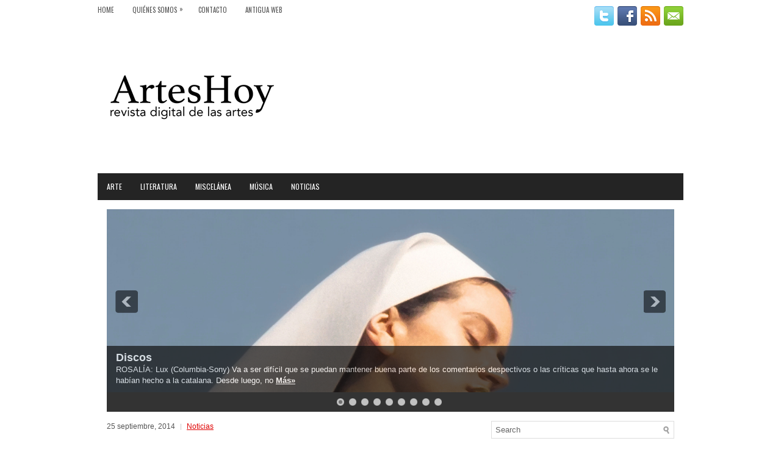

--- FILE ---
content_type: text/html; charset=UTF-8
request_url: https://www.arteshoy.com/?p=8097
body_size: 10393
content:
<!DOCTYPE html>
<html xmlns="http://www.w3.org/1999/xhtml" lang="es-ES">
<head profile="http://gmpg.org/xfn/11">
<meta http-equiv="Content-Type" content="text/html; charset=UTF-8" />
<meta name="viewport" content="width=device-width, initial-scale=1.0"/>
<link rel="stylesheet" href="https://www.arteshoy.com/wp-content/themes/MyMag/lib/css/reset.css" type="text/css" media="screen, projection" />
<link rel="stylesheet" href="https://www.arteshoy.com/wp-content/themes/MyMag/lib/css/defaults.css" type="text/css" media="screen, projection" />
<!--[if lt IE 8]><link rel="stylesheet" href="https://www.arteshoy.com/wp-content/themes/MyMag/lib/css/ie.css" type="text/css" media="screen, projection" /><![endif]-->

<link rel="stylesheet" href="https://www.arteshoy.com/wp-content/themes/MyMag/style.css" type="text/css" media="screen, projection" />

<title>“Sorolla y Estados Unidos” en la Fundación Mapfre &#8211; ArtesHoy</title>
<link rel='dns-prefetch' href='//s.w.org' />
		<script type="text/javascript">
			window._wpemojiSettings = {"baseUrl":"https:\/\/s.w.org\/images\/core\/emoji\/2.2.1\/72x72\/","ext":".png","svgUrl":"https:\/\/s.w.org\/images\/core\/emoji\/2.2.1\/svg\/","svgExt":".svg","source":{"concatemoji":"https:\/\/www.arteshoy.com\/wp-includes\/js\/wp-emoji-release.min.js?ver=4.7.31"}};
			!function(t,a,e){var r,n,i,o=a.createElement("canvas"),l=o.getContext&&o.getContext("2d");function c(t){var e=a.createElement("script");e.src=t,e.defer=e.type="text/javascript",a.getElementsByTagName("head")[0].appendChild(e)}for(i=Array("flag","emoji4"),e.supports={everything:!0,everythingExceptFlag:!0},n=0;n<i.length;n++)e.supports[i[n]]=function(t){var e,a=String.fromCharCode;if(!l||!l.fillText)return!1;switch(l.clearRect(0,0,o.width,o.height),l.textBaseline="top",l.font="600 32px Arial",t){case"flag":return(l.fillText(a(55356,56826,55356,56819),0,0),o.toDataURL().length<3e3)?!1:(l.clearRect(0,0,o.width,o.height),l.fillText(a(55356,57331,65039,8205,55356,57096),0,0),e=o.toDataURL(),l.clearRect(0,0,o.width,o.height),l.fillText(a(55356,57331,55356,57096),0,0),e!==o.toDataURL());case"emoji4":return l.fillText(a(55357,56425,55356,57341,8205,55357,56507),0,0),e=o.toDataURL(),l.clearRect(0,0,o.width,o.height),l.fillText(a(55357,56425,55356,57341,55357,56507),0,0),e!==o.toDataURL()}return!1}(i[n]),e.supports.everything=e.supports.everything&&e.supports[i[n]],"flag"!==i[n]&&(e.supports.everythingExceptFlag=e.supports.everythingExceptFlag&&e.supports[i[n]]);e.supports.everythingExceptFlag=e.supports.everythingExceptFlag&&!e.supports.flag,e.DOMReady=!1,e.readyCallback=function(){e.DOMReady=!0},e.supports.everything||(r=function(){e.readyCallback()},a.addEventListener?(a.addEventListener("DOMContentLoaded",r,!1),t.addEventListener("load",r,!1)):(t.attachEvent("onload",r),a.attachEvent("onreadystatechange",function(){"complete"===a.readyState&&e.readyCallback()})),(r=e.source||{}).concatemoji?c(r.concatemoji):r.wpemoji&&r.twemoji&&(c(r.twemoji),c(r.wpemoji)))}(window,document,window._wpemojiSettings);
		</script>
		<style type="text/css">
img.wp-smiley,
img.emoji {
	display: inline !important;
	border: none !important;
	box-shadow: none !important;
	height: 1em !important;
	width: 1em !important;
	margin: 0 .07em !important;
	vertical-align: -0.1em !important;
	background: none !important;
	padding: 0 !important;
}
</style>
<link rel='stylesheet' id='contact-form-7-css'  href='https://www.arteshoy.com/wp-content/plugins/contact-form-7/includes/css/styles.css?ver=4.6' type='text/css' media='all' />
<script type='text/javascript' src='https://www.arteshoy.com/wp-includes/js/jquery/jquery.js?ver=1.12.4'></script>
<script type='text/javascript' src='https://www.arteshoy.com/wp-includes/js/jquery/jquery-migrate.min.js?ver=1.4.1'></script>
<script type='text/javascript' src='https://www.arteshoy.com/wp-content/themes/MyMag/lib/js/superfish.js?ver=4.7.31'></script>
<script type='text/javascript' src='https://www.arteshoy.com/wp-content/themes/MyMag/lib/js/jquery.mobilemenu.js?ver=4.7.31'></script>
<link rel='https://api.w.org/' href='https://www.arteshoy.com/?rest_route=/' />
<link rel="EditURI" type="application/rsd+xml" title="RSD" href="https://www.arteshoy.com/xmlrpc.php?rsd" />
<link rel="wlwmanifest" type="application/wlwmanifest+xml" href="https://www.arteshoy.com/wp-includes/wlwmanifest.xml" /> 
<link rel='prev' title='María Pilar Queralt del Hierro: «Reinas en la sombra»' href='https://www.arteshoy.com/?p=8090' />
<link rel='next' title='Jorie Graham: «Rompiente»' href='https://www.arteshoy.com/?p=8100' />

<link rel="canonical" href="https://www.arteshoy.com/?p=8097" />
<link rel='shortlink' href='https://www.arteshoy.com/?p=8097' />
<link rel="alternate" type="application/json+oembed" href="https://www.arteshoy.com/?rest_route=%2Foembed%2F1.0%2Fembed&#038;url=https%3A%2F%2Fwww.arteshoy.com%2F%3Fp%3D8097" />
<link rel="alternate" type="text/xml+oembed" href="https://www.arteshoy.com/?rest_route=%2Foembed%2F1.0%2Fembed&#038;url=https%3A%2F%2Fwww.arteshoy.com%2F%3Fp%3D8097&#038;format=xml" />
<link rel="shortcut icon" href="https://www.arteshoy.com/wp-content/themes/mymag/images/favicon.png" type="image/x-icon" />
<link rel="alternate" type="application/rss+xml" title="ArtesHoy RSS Feed" href="https://www.arteshoy.com/?feed=rss2" />
<link rel="pingback" href="https://www.arteshoy.com/xmlrpc.php" />
<style type="text/css" id="custom-background-css">
body.custom-background { background-color: #ffffff; background-image: url("https://www.arteshoy.com/wp-content/uploads/2020/06/Untitled-2.jpg"); background-position: left top; background-size: auto; background-repeat: repeat; background-attachment: scroll; }
</style>

<!-- Featured Posts -->
<script src="https://www.arteshoy.com/wp-content/themes/MyMag/includes/featuredposts/scripts/jquery.cycle.all.js" type="text/javascript"></script>
<!-- /jquery.cycle.all.js -->

<!-- Global site tag (gtag.js) - Google Analytics -->
<script async src="https://www.googletagmanager.com/gtag/js?id=UA-3478730-2"></script>
<script>
  window.dataLayer = window.dataLayer || [];
  function gtag(){dataLayer.push(arguments);}
  gtag('js', new Date());

  gtag('config', 'UA-3478730-2');
</script>

</head>

<body class="post-template-default single single-post postid-8097 single-format-standard custom-background">

<div id="container">

    <div class="clearfix">
        			        <div class="menu-primary-container">
			<ul class="menus menu-primary">
                <li ><a href="https://www.arteshoy.com">Home</a></li>
				<li class="page_item page-item-2 page_item_has_children"><a href="https://www.arteshoy.com/?page_id=2">Quiénes somos</a>
<ul class='children'>
	<li class="page_item page-item-11"><a href="https://www.arteshoy.com/?page_id=11">Equipo</a></li>
</ul>
</li>
<li class="page_item page-item-30"><a href="https://www.arteshoy.com/?page_id=30">Contacto</a></li>
<li class="page_item page-item-114"><a href="https://www.arteshoy.com/?page_id=114">Antigua Web</a></li>
			</ul>
		</div>
                      <!--.primary menu--> 	
                
        <div id="top-social-profiles">
                        <ul class="widget-container"><li class="social-profiles-widget">
            <a href="https://twitter.com/arteshoy" target="_blank"><img title="Twitter" alt="Twitter" src="https://www.arteshoy.com/wp-content/themes/MyMag/images/social-profiles/twitter.png" /></a><a href="http://facebook.com/arteshoy" target="_blank"><img title="Facebook" alt="Facebook" src="https://www.arteshoy.com/wp-content/themes/MyMag/images/social-profiles/facebook.png" /></a><a href="https://www.arteshoy.com/?feed=rss2" target="_blank"><img title="RSS Feed" alt="RSS Feed" src="https://www.arteshoy.com/wp-content/themes/MyMag/images/social-profiles/rss.png" /></a><a href="mailto:your@email.com" target="_blank"><img title="Email" alt="Email" src="https://www.arteshoy.com/wp-content/themes/MyMag/images/social-profiles/email.png" /></a>            </li></ul>
                    </div>
    </div>
    

    <div id="header">
    
        <div class="logo">
         
            <a href="https://www.arteshoy.com"><img src="https://www.arteshoy.com/wp-content/uploads/2020/06/Logo22.png" alt="ArtesHoy" title="ArtesHoy" /></a>
         
        </div><!-- .logo -->

        <div class="header-right">
            <script type="text/javascript"><!--

google_ad_client = "pub-5949738854419591";

google_ad_width = 468;

google_ad_height = 60;

google_ad_format = "468x60_as";

google_ad_type = "text";

//2006-11-27: TxtBanner468Top

google_ad_channel = "6872758885";

google_color_border = "f5f5f5";

google_color_bg = "f5f5f5";

google_color_link = "CCCCCC";

google_color_text = "000000";

google_color_url = "EEEEEE";

//--></script>

        <script type="text/javascript"

  src="http://pagead2.googlesyndication.com/pagead/show_ads.js">

</script> 
        </div><!-- .header-right -->
        
    </div><!-- #header -->
    
            <div class="clearfix">
            			        <div class="menu-secondary-container">
			<ul class="menus menu-secondary">
					<li class="cat-item cat-item-5"><a href="https://www.arteshoy.com/?cat=5" >Arte</a>
</li>
	<li class="cat-item cat-item-3"><a href="https://www.arteshoy.com/?cat=3" >Literatura</a>
</li>
	<li class="cat-item cat-item-1"><a href="https://www.arteshoy.com/?cat=1" >Miscelánea</a>
</li>
	<li class="cat-item cat-item-4"><a href="https://www.arteshoy.com/?cat=4" >Música</a>
</li>
	<li class="cat-item cat-item-14"><a href="https://www.arteshoy.com/?cat=14" >Noticias</a>
</li>
			</ul>
		</div>
                      <!--.secondary menu--> 	
                </div>
    
    <div id="main">
    
        <div class="fp-slider clearfix">
    
    <div class="fp-slides-container clearfix">
        
        <div class="fp-slides">
        
                            
                    <div class="fp-slides-items">
                    
                        <div class="fp-thumbnail">
                            <a href="https://www.arteshoy.com/?p=16139" title="Discos"><img alt="Discos" src="https://www.arteshoy.com/wp-content/uploads/2025/12/ROSALÍA-Lux.jpg" /></a>                        </div>
                        
                                                       <div class="fp-content-wrap">
                                    <div class="fp-content">
                                          
                                            <h3 class="fp-title">
                                                <a href="https://www.arteshoy.com/?p=16139" title="Discos">Discos</a>                                            </h3>
                                                                                
                                                                                    <p>
                                                ROSALÍA: Lux (Columbia-Sony) Va a ser difícil que se puedan mantener buena parte de los comentarios despectivos o las críticas que hasta ahora se le habían hecho a la catalana. Desde luego, no 
                                                
                                                                                                        <a class="fp-more" href="https://www.arteshoy.com/?p=16139">Más»</a>
                                                                                            </p>
                                                                            </div>
                                </div>
                                                
                    </div>
                    
                                
                    <div class="fp-slides-items">
                    
                        <div class="fp-thumbnail">
                            <a href="https://www.arteshoy.com/?p=16129" title="My Morning Jacket, conexión universal a través de la música"><img alt="My Morning Jacket, conexión universal a través de la música" src="https://www.arteshoy.com/wp-content/uploads/2025/12/My-Morning-Jacket-2.jpg" /></a>                        </div>
                        
                                                       <div class="fp-content-wrap">
                                    <div class="fp-content">
                                          
                                            <h3 class="fp-title">
                                                <a href="https://www.arteshoy.com/?p=16129" title="My Morning Jacket, conexión universal a través de la música">My Morning Jacket, conexión universal a través de la música</a>                                            </h3>
                                                                                
                                                                                    <p>
                                                Is (traducido del inglés como “Es”) es el décimo álbum en la larga ya trayectoria de una de las bandas más importantes de los últimos años, My Morning Jacket. Editado a través de 
                                                
                                                                                                        <a class="fp-more" href="https://www.arteshoy.com/?p=16129">Más»</a>
                                                                                            </p>
                                                                            </div>
                                </div>
                                                
                    </div>
                    
                                
                    <div class="fp-slides-items">
                    
                        <div class="fp-thumbnail">
                            <a href="https://www.arteshoy.com/?p=16089" title="Cristina Iglesias: «Pasajes”"><img alt="Cristina Iglesias: «Pasajes”" src="https://www.arteshoy.com/wp-content/uploads/2025/11/Iglesias-1.jpg" /></a>                        </div>
                        
                                                       <div class="fp-content-wrap">
                                    <div class="fp-content">
                                          
                                            <h3 class="fp-title">
                                                <a href="https://www.arteshoy.com/?p=16089" title="Cristina Iglesias: «Pasajes”">Cristina Iglesias: «Pasajes”</a>                                            </h3>
                                                                                
                                                                                    <p>
                                                El emblemático edificio construido en 1910 por Gaudí para la familia Milá con las peculiaridades arquitectónicas que han conferido relieve a su obra sobre todo inspirada en la naturaleza y su profundo 
                                                
                                                                                                        <a class="fp-more" href="https://www.arteshoy.com/?p=16089">Más»</a>
                                                                                            </p>
                                                                            </div>
                                </div>
                                                
                    </div>
                    
                                
                    <div class="fp-slides-items">
                    
                        <div class="fp-thumbnail">
                            <a href="https://www.arteshoy.com/?p=16067" title="Discos"><img alt="Discos" src="https://www.arteshoy.com/wp-content/uploads/2025/11/CMAT-Euro-Country.jpg" /></a>                        </div>
                        
                                                       <div class="fp-content-wrap">
                                    <div class="fp-content">
                                          
                                            <h3 class="fp-title">
                                                <a href="https://www.arteshoy.com/?p=16067" title="Discos">Discos</a>                                            </h3>
                                                                                
                                                                                    <p>
                                                CMAT: Euro-Country (CMATBABY/AWAL-Popstock!) “Ciara, no seas zorra, ese hombre tiene hijos y esto no les gustaría”. Sí, a CMAT no le agrada precisamente el conocido chef de la televisión inglesa Jamie Oliver, 
                                                
                                                                                                        <a class="fp-more" href="https://www.arteshoy.com/?p=16067">Más»</a>
                                                                                            </p>
                                                                            </div>
                                </div>
                                                
                    </div>
                    
                                
                    <div class="fp-slides-items">
                    
                        <div class="fp-thumbnail">
                            <a href="https://www.arteshoy.com/?p=16041" title="El renacimiento espiritual de Car Seat Headrest"><img alt="El renacimiento espiritual de Car Seat Headrest" src="https://www.arteshoy.com/wp-content/uploads/2025/10/Car-Seat-Headrest-2.jpg" /></a>                        </div>
                        
                                                       <div class="fp-content-wrap">
                                    <div class="fp-content">
                                          
                                            <h3 class="fp-title">
                                                <a href="https://www.arteshoy.com/?p=16041" title="El renacimiento espiritual de Car Seat Headrest">El renacimiento espiritual de Car Seat Headrest</a>                                            </h3>
                                                                                
                                                                                    <p>
                                                Car Seat Headrest ha publicado recientemente The Scholars, una nueva ópera rock que no es solo un nuevo capítulo para los principales abanderados de los jóvenes rockeros de Internet, sino también un renacimiento 
                                                
                                                                                                        <a class="fp-more" href="https://www.arteshoy.com/?p=16041">Más»</a>
                                                                                            </p>
                                                                            </div>
                                </div>
                                                
                    </div>
                    
                                
                    <div class="fp-slides-items">
                    
                        <div class="fp-thumbnail">
                            <a href="https://www.arteshoy.com/?p=16026" title="Estampa 2025: el pulso otoñal del arte contemporáneo en Madrid"><img alt="Estampa 2025: el pulso otoñal del arte contemporáneo en Madrid" src="https://www.arteshoy.com/wp-content/uploads/2025/10/78800857-1fad-4feb-b026-62a46ceb3023.jpeg" /></a>                        </div>
                        
                                                       <div class="fp-content-wrap">
                                    <div class="fp-content">
                                          
                                            <h3 class="fp-title">
                                                <a href="https://www.arteshoy.com/?p=16026" title="Estampa 2025: el pulso otoñal del arte contemporáneo en Madrid">Estampa 2025: el pulso otoñal del arte contemporáneo en Madrid</a>                                            </h3>
                                                                                
                                                                                    <p>
                                                La Estampa Contemporary Art Fair celebró su 33ª edición, consolidando su posición como uno de los principales eventos culturales del otoño y un referente esencial del arte contemporáneo en España. En el 
                                                
                                                                                                        <a class="fp-more" href="https://www.arteshoy.com/?p=16026">Más»</a>
                                                                                            </p>
                                                                            </div>
                                </div>
                                                
                    </div>
                    
                                
                    <div class="fp-slides-items">
                    
                        <div class="fp-thumbnail">
                            <a href="https://www.arteshoy.com/?p=16003" title="Ezra Furman, joven y nuevo, sin filtro"><img alt="Ezra Furman, joven y nuevo, sin filtro" src="https://www.arteshoy.com/wp-content/uploads/2025/09/Ezra-Furman-3.jpg" /></a>                        </div>
                        
                                                       <div class="fp-content-wrap">
                                    <div class="fp-content">
                                          
                                            <h3 class="fp-title">
                                                <a href="https://www.arteshoy.com/?p=16003" title="Ezra Furman, joven y nuevo, sin filtro">Ezra Furman, joven y nuevo, sin filtro</a>                                            </h3>
                                                                                
                                                                                    <p>
                                                Ezra Furman ha editado recientemente su décimo disco, Goodbye Small Head, dándole continuidad a All of Us Flames, que se publicó con relativo éxito en agosto de 2022. Ezra Furman vuelve a combinar en el nuevo 
                                                
                                                                                                        <a class="fp-more" href="https://www.arteshoy.com/?p=16003">Más»</a>
                                                                                            </p>
                                                                            </div>
                                </div>
                                                
                    </div>
                    
                                
                    <div class="fp-slides-items">
                    
                        <div class="fp-thumbnail">
                            <a href="https://www.arteshoy.com/?p=15993" title="Obels -Rubat: «A DIALOGUE”"><img alt="Obels -Rubat: «A DIALOGUE”" src="https://www.arteshoy.com/wp-content/uploads/2025/09/Obels-Rubat.jpg" /></a>                        </div>
                        
                                                       <div class="fp-content-wrap">
                                    <div class="fp-content">
                                          
                                            <h3 class="fp-title">
                                                <a href="https://www.arteshoy.com/?p=15993" title="Obels -Rubat: «A DIALOGUE”">Obels -Rubat: «A DIALOGUE”</a>                                            </h3>
                                                                                
                                                                                    <p>
                                                Madrid se ha convertido en estos días pre-otoñales en un verdadero tour de actos en inauguraciones. Opera Gallery nos ofrece “Un dialogo” entre dos artistas que en un primer momento parecen habitar 
                                                
                                                                                                        <a class="fp-more" href="https://www.arteshoy.com/?p=15993">Más»</a>
                                                                                            </p>
                                                                            </div>
                                </div>
                                                
                    </div>
                    
                                
                    <div class="fp-slides-items">
                    
                        <div class="fp-thumbnail">
                            <a href="https://www.arteshoy.com/?p=15985" title="Antonio Crespo Foix: “Levedades”"><img alt="Antonio Crespo Foix: “Levedades”" src="https://www.arteshoy.com/wp-content/uploads/2025/09/IMG_1181-1.jpg" /></a>                        </div>
                        
                                                       <div class="fp-content-wrap">
                                    <div class="fp-content">
                                          
                                            <h3 class="fp-title">
                                                <a href="https://www.arteshoy.com/?p=15985" title="Antonio Crespo Foix: “Levedades”">Antonio Crespo Foix: “Levedades”</a>                                            </h3>
                                                                                
                                                                                    <p>
                                                La poética de lo etéreo 
                                                
                                                                                                        <a class="fp-more" href="https://www.arteshoy.com/?p=15985">Más»</a>
                                                                                            </p>
                                                                            </div>
                                </div>
                                                
                    </div>
                    
                             
                
                            
        </div>
        
                    <div class="fp-prev-next-wrap">
                <div class="fp-prev-next">
                    <a href="#fp-next" class="fp-next"></a>
                    <a href="#fp-prev" class="fp-prev"></a>
                </div>
            </div>
                                        
                    <div class="fp-nav">
                <span class="fp-pager">&nbsp;</span>
            </div>  
             
    </div>
    
</div>    
        <div id="content">
            
                    
            
    <div class="post post-single clearfix post-8097 type-post status-publish format-standard has-post-thumbnail hentry category-noticias tag-blanca-pons-sorolla tag-fundacion-mapfre tag-sorolla" id="post-8097">
    
        <div class="postmeta-primary">
    
            <span class="meta_date">25 septiembre, 2014</span>
           &nbsp; <span class="meta_categories"><a href="https://www.arteshoy.com/?cat=14" rel="category">Noticias</a></span>
    
                 
        </div>
        
        <h2 class="title">“Sorolla y Estados Unidos” en la Fundación Mapfre</h2> <p>por Redacción </p>
        
        <div class="entry clearfix">
            
            

            <p>Madrid. Paseo de Recoletos 23. Hasta el 11 de enero de 2015</p>
<p><span style="line-height: 1.5em;">Dicha muestra presenta una nueva visión sobre la obra del pintor Joaquín Sorolla (1863-1923), y muestra su gran triunfo en el contexto artístico norteamericano. Se trata de una oportunidad excepcional para contemplar una parte fundamental de la producción del artista valenciano, realizada en Estados Unidos.</span></p>
<p><a href="https://www.arteshoy.com/wp-content/uploads/2014/09/sorolla.jpg"><img class="alignleft size-thumbnail wp-image-8098" alt="sorolla" src="https://www.arteshoy.com/wp-content/uploads/2014/09/sorolla-150x150.jpg" width="150" height="150" /></a>Más de un centenar de obras, apenas conocidas en Europa, mostrarán al mejor Sorolla y permitirán reconstruir las facetas de su pintura que tuvieron un mayor impacto en el público americano, como sus playas y jardines, su pasión por Andalucía, y, sobre todo, los grandes retratos que realizó a destacadas personalidades de este país como el de Mrs. William H. Gratwick o Louis Comfort Tiffany, entre otros.  En 1909 realiza, con un éxito sin precedentes, su primera exposición en Nueva York, en la Hispanic Society of America. Sorolla sedujo a los estadounidenses con sus escenas de playa bañadas por el sol mediterráneo, con sus jardines españoles y sus elegantes retratos. Esta exposición recibió más de 160.000 visitantes en un mes y se vendieron 20.000 catálogos.</p>
<p>La exposición ha sido organizada por el Meadows Museum, SMU, The San Diego Museum of Art y Fundación Mapfre. La contribución de The Hispanic Society of America ha sido crucial para el éxito de la muestra. El proyecto ha podido llevarse a cabo gracias a la generosa donación de The Meadows Foundation.</p>
<p>Con motivo de la exposición se ha editado un catálogo en el que  la comisaria de la muestra, Blanca Pons-Sorolla, y otros reconocidos especialistas profundizan sobre los diversos aspectos de la relación del pintor español con el escenario artístico estadounidense. El volumen reproduce la totalidad de las obras presentes en la exposición y cuenta con distintos apéndices documentales y una bibliografía específica sobre la materia.</p>
<p>En la rueda de prensa han participado el Director del Área de Cultura de Fundación Mapfre, Pablo Jiménez Burillo, el Director del Meadows Museum de Dallas, Mark A. Roglán, y la comisaria de la exposición, Blanca Pons-Sorolla.</p>
<p>&nbsp;</p>
<p>&nbsp;</p>
<p>&nbsp;</p>
    
        </div>
        
        <div class="postmeta-secondary"><span class="meta_tags"><a href="https://www.arteshoy.com/?tag=blanca-pons-sorolla" rel="tag">Blanca Pons-Sorolla</a>, <a href="https://www.arteshoy.com/?tag=fundacion-mapfre" rel="tag">Fundación Mapfre</a>, <a href="https://www.arteshoy.com/?tag=sorolla" rel="tag">Sorolla</a></span></div> 
        
    
    </div><!-- Post ID 8097 -->
    
                
                    
        </div><!-- #content -->
    
        
<div id="sidebar-primary">

    <ul class="widget-container"><li id="search-3" class="widget widget_search"> 
<div id="search" title="Type and hit enter">
    <form method="get" id="searchform" action="https://www.arteshoy.com/"> 
        <input type="text" value="Search" 
            name="s" id="s"  onblur="if (this.value == '')  {this.value = 'Search';}"  
            onfocus="if (this.value == 'Search') {this.value = '';}" 
        />
    </form>
</div><!-- #search --></li></ul><ul class="widget-container"><li id="text-6" class="widget widget_text">			<div class="textwidget"><div style="text-align:center"><a href=" https://entradas.museothyssen.org/es/232-visita-libre/11382-entrada-con-audioguia?&utm_source=artes-hoy&utm_medium=display&utm_campaign=warhol-pollock&utm_group=medios-online" target=" blank"><img border="0" src="https://www.arteshoy.com/wp-content/uploads/2025/11/Thyssen-Warholl_Pollock-Digital-00102-160x160.gif" width="160" height="160"></a></div></div>
		</li></ul>        <ul class="widget-container"><li class="facebook-widget">
         <h3 class="widgettitle">Facebook</h3>             <div id="fb-root"></div>
            <script>(function(d, s, id) {
              var js, fjs = d.getElementsByTagName(s)[0];
              if (d.getElementById(id)) return;
              js = d.createElement(s); js.id = id;
              js.src = "//connect.facebook.net/en_US/sdk.js#xfbml=1&version=v2.5&appId=163862247017518";
              fjs.parentNode.insertBefore(js, fjs);
            }(document, 'script', 'facebook-jssdk'));</script>
            <div class="fb-page" data-href="https://www.facebook.com/arteshoy/" data-width="" data-height="250" data-small-header="true" data-adapt-container-width="true" data-hide-cover="true" data-show-facepile="true" data-show-posts="false"></div>
            
        </li></ul>
     <ul class="widget-container"><li id="tag_cloud-3" class="widget widget_tag_cloud"><h3 class="widgettitle">NUBE DE ETIQUETAS</h3><div class="tagcloud"><a href='https://www.arteshoy.com/?tag=abao' class='tag-link-19 tag-link-position-1' title='33 temas' style='font-size: 17.130434782609pt;'>ABAO</a>
<a href='https://www.arteshoy.com/?tag=ainhoa-arteta' class='tag-link-417 tag-link-position-2' title='6 temas' style='font-size: 8.8521739130435pt;'>Ainhoa Arteta</a>
<a href='https://www.arteshoy.com/?tag=alberto-reguera' class='tag-link-30 tag-link-position-3' title='6 temas' style='font-size: 8.8521739130435pt;'>Alberto Reguera</a>
<a href='https://www.arteshoy.com/?tag=alfaguara' class='tag-link-750 tag-link-position-4' title='6 temas' style='font-size: 8.8521739130435pt;'>Alfaguara</a>
<a href='https://www.arteshoy.com/?tag=amargord' class='tag-link-1212 tag-link-position-5' title='6 temas' style='font-size: 8.8521739130435pt;'>Amargord</a>
<a href='https://www.arteshoy.com/?tag=anagrama' class='tag-link-954 tag-link-position-6' title='10 temas' style='font-size: 11.165217391304pt;'>Anagrama</a>
<a href='https://www.arteshoy.com/?tag=bartleby' class='tag-link-692 tag-link-position-7' title='7 temas' style='font-size: 9.4608695652174pt;'>Bartleby</a>
<a href='https://www.arteshoy.com/?tag=belle-sebastian' class='tag-link-285 tag-link-position-8' title='6 temas' style='font-size: 8.8521739130435pt;'>BELLE &amp; SEBASTIAN</a>
<a href='https://www.arteshoy.com/?tag=bob-dylan' class='tag-link-1014 tag-link-position-9' title='9 temas' style='font-size: 10.678260869565pt;'>BOB DYLAN</a>
<a href='https://www.arteshoy.com/?tag=bruce-springsteen' class='tag-link-2669 tag-link-position-10' title='6 temas' style='font-size: 8.8521739130435pt;'>BRUCE SPRINGSTEEN</a>
<a href='https://www.arteshoy.com/?tag=circulo-de-bellas-artes' class='tag-link-225 tag-link-position-11' title='9 temas' style='font-size: 10.678260869565pt;'>Circulo de Bellas Artes</a>
<a href='https://www.arteshoy.com/?tag=catedra' class='tag-link-773 tag-link-position-12' title='6 temas' style='font-size: 8.8521739130435pt;'>Cátedra</a>
<a href='https://www.arteshoy.com/?tag=david-bowie' class='tag-link-2016 tag-link-position-13' title='7 temas' style='font-size: 9.4608695652174pt;'>DAVID BOWIE</a>
<a href='https://www.arteshoy.com/?tag=ed-huerga-y-fierro' class='tag-link-2328 tag-link-position-14' title='7 temas' style='font-size: 9.4608695652174pt;'>Ed. Huerga y Fierro</a>
<a href='https://www.arteshoy.com/?tag=ediciones-asimetricas' class='tag-link-2402 tag-link-position-15' title='8 temas' style='font-size: 10.069565217391pt;'>Ediciones Asimétricas</a>
<a href='https://www.arteshoy.com/?tag=editorial-almuzara' class='tag-link-1312 tag-link-position-16' title='8 temas' style='font-size: 10.069565217391pt;'>Editorial Almuzara</a>
<a href='https://www.arteshoy.com/?tag=editorial-anagrama' class='tag-link-1871 tag-link-position-17' title='7 temas' style='font-size: 9.4608695652174pt;'>Editorial Anagrama</a>
<a href='https://www.arteshoy.com/?tag=editorial-impedimenta' class='tag-link-2335 tag-link-position-18' title='7 temas' style='font-size: 9.4608695652174pt;'>Editorial Impedimenta.</a>
<a href='https://www.arteshoy.com/?tag=editorial-planeta' class='tag-link-519 tag-link-position-19' title='12 temas' style='font-size: 12.017391304348pt;'>Editorial Planeta</a>
<a href='https://www.arteshoy.com/?tag=editorial-salamandra' class='tag-link-670 tag-link-position-20' title='6 temas' style='font-size: 8.8521739130435pt;'>editorial Salamandra</a>
<a href='https://www.arteshoy.com/?tag=emilio-sagi' class='tag-link-15 tag-link-position-21' title='5 temas' style='font-size: 8pt;'>Emilio Sagi</a>
<a href='https://www.arteshoy.com/?tag=fundacion-mapfre' class='tag-link-61 tag-link-position-22' title='13 temas' style='font-size: 12.504347826087pt;'>Fundación Mapfre</a>
<a href='https://www.arteshoy.com/?tag=juan-jimenez' class='tag-link-1310 tag-link-position-23' title='6 temas' style='font-size: 8.8521739130435pt;'>Juan Jiménez</a>
<a href='https://www.arteshoy.com/?tag=julia-saez-angulo' class='tag-link-700 tag-link-position-24' title='37 temas' style='font-size: 17.739130434783pt;'>Julia Sáez Angulo</a>
<a href='https://www.arteshoy.com/?tag=la-bella-varsovia' class='tag-link-883 tag-link-position-25' title='6 temas' style='font-size: 8.8521739130435pt;'>La Bella Varsovia</a>
<a href='https://www.arteshoy.com/?tag=mayte-spinola' class='tag-link-770 tag-link-position-26' title='6 temas' style='font-size: 8.8521739130435pt;'>Mayte Spínola</a>
<a href='https://www.arteshoy.com/?tag=muelle-de-uribitarte-editores' class='tag-link-430 tag-link-position-27' title='11 temas' style='font-size: 11.652173913043pt;'>Muelle de Uribitarte Editores</a>
<a href='https://www.arteshoy.com/?tag=museo-bellas-artes-de-bilbao' class='tag-link-211 tag-link-position-28' title='7 temas' style='font-size: 9.4608695652174pt;'>Museo Bellas Artes de Bilbao</a>
<a href='https://www.arteshoy.com/?tag=museo-de-bellas-artes-de-bilbao' class='tag-link-21 tag-link-position-29' title='85 temas' style='font-size: 22pt;'>Museo de Bellas Artes de Bilbao</a>
<a href='https://www.arteshoy.com/?tag=museo-del-prado' class='tag-link-74 tag-link-position-30' title='17 temas' style='font-size: 13.84347826087pt;'>Museo del Prado</a>
<a href='https://www.arteshoy.com/?tag=museo-reina-sofia' class='tag-link-558 tag-link-position-31' title='8 temas' style='font-size: 10.069565217391pt;'>Museo Reina Sofía</a>
<a href='https://www.arteshoy.com/?tag=museo-thyssen-bornemisza' class='tag-link-52 tag-link-position-32' title='30 temas' style='font-size: 16.64347826087pt;'>Museo Thyssen-Bornemisza</a>
<a href='https://www.arteshoy.com/?tag=museo-vasco-de-bilbao' class='tag-link-229 tag-link-position-33' title='8 temas' style='font-size: 10.069565217391pt;'>Museo Vasco de Bilbao</a>
<a href='https://www.arteshoy.com/?tag=neil-young' class='tag-link-1054 tag-link-position-34' title='10 temas' style='font-size: 11.165217391304pt;'>NEIL YOUNG</a>
<a href='https://www.arteshoy.com/?tag=parade' class='tag-link-496 tag-link-position-35' title='6 temas' style='font-size: 8.8521739130435pt;'>PARADE</a>
<a href='https://www.arteshoy.com/?tag=paul-weller' class='tag-link-331 tag-link-position-36' title='8 temas' style='font-size: 10.069565217391pt;'>Paul Weller</a>
<a href='https://www.arteshoy.com/?tag=pedro-sandoval' class='tag-link-95 tag-link-position-37' title='7 temas' style='font-size: 9.4608695652174pt;'>Pedro Sandoval</a>
<a href='https://www.arteshoy.com/?tag=seix-barral' class='tag-link-562 tag-link-position-38' title='14 temas' style='font-size: 12.869565217391pt;'>Seix Barral</a>
<a href='https://www.arteshoy.com/?tag=teatro-real' class='tag-link-81 tag-link-position-39' title='11 temas' style='font-size: 11.652173913043pt;'>Teatro Real</a>
<a href='https://www.arteshoy.com/?tag=the-new-raemon' class='tag-link-514 tag-link-position-40' title='7 temas' style='font-size: 9.4608695652174pt;'>THE NEW RAEMON</a>
<a href='https://www.arteshoy.com/?tag=the-rolling-stones' class='tag-link-238 tag-link-position-41' title='6 temas' style='font-size: 8.8521739130435pt;'>THE ROLLING STONES</a>
<a href='https://www.arteshoy.com/?tag=tusquets' class='tag-link-380 tag-link-position-42' title='6 temas' style='font-size: 8.8521739130435pt;'>Tusquets</a>
<a href='https://www.arteshoy.com/?tag=van-morrison' class='tag-link-1777 tag-link-position-43' title='6 temas' style='font-size: 8.8521739130435pt;'>VAN MORRISON</a>
<a href='https://www.arteshoy.com/?tag=varios' class='tag-link-311 tag-link-position-44' title='19 temas' style='font-size: 14.330434782609pt;'>VARIOS</a>
<a href='https://www.arteshoy.com/?tag=verdi' class='tag-link-80 tag-link-position-45' title='8 temas' style='font-size: 10.069565217391pt;'>Verdi</a></div>
</li></ul><ul class="widget-container"><li id="calendar-4" class="widget widget_calendar"><h3 class="widgettitle">Calendario</h3><div id="calendar_wrap" class="calendar_wrap"><table id="wp-calendar">
	<caption>enero 2026</caption>
	<thead>
	<tr>
		<th scope="col" title="lunes">L</th>
		<th scope="col" title="martes">M</th>
		<th scope="col" title="miércoles">X</th>
		<th scope="col" title="jueves">J</th>
		<th scope="col" title="viernes">V</th>
		<th scope="col" title="sábado">S</th>
		<th scope="col" title="domingo">D</th>
	</tr>
	</thead>

	<tfoot>
	<tr>
		<td colspan="3" id="prev"><a href="https://www.arteshoy.com/?m=202512">&laquo; Dic</a></td>
		<td class="pad">&nbsp;</td>
		<td colspan="3" id="next" class="pad">&nbsp;</td>
	</tr>
	</tfoot>

	<tbody>
	<tr>
		<td colspan="3" class="pad">&nbsp;</td><td>1</td><td>2</td><td>3</td><td>4</td>
	</tr>
	<tr>
		<td>5</td><td>6</td><td><a href="https://www.arteshoy.com/?m=20260107" aria-label="Entradas publicadas el 7 January, 2026">7</a></td><td>8</td><td>9</td><td>10</td><td>11</td>
	</tr>
	<tr>
		<td><a href="https://www.arteshoy.com/?m=20260112" aria-label="Entradas publicadas el 12 January, 2026">12</a></td><td>13</td><td id="today">14</td><td>15</td><td>16</td><td>17</td><td>18</td>
	</tr>
	<tr>
		<td>19</td><td>20</td><td>21</td><td>22</td><td>23</td><td>24</td><td>25</td>
	</tr>
	<tr>
		<td>26</td><td>27</td><td>28</td><td>29</td><td>30</td><td>31</td>
		<td class="pad" colspan="1">&nbsp;</td>
	</tr>
	</tbody>
	</table></div></li></ul>    
</div><!-- #sidebar-primary -->        
                
    </div><!-- #main -->
    
    
    <div id="footer-widgets" class="clearfix">
                <div class="footer-widget-box">
            <ul class="widget-container"><li id="linkcat-2" class="widget widget_links"><h3 class="widgettitle">Enlaces</h3>
	<ul class='xoxo blogroll'>
<li><a href="http://www.artecontexto.com/es/index.html"><img src="http://t2.gstatic.com/images?q=tbn:89WmmtkYjdMAhM:http://www.revistasculturales.com/xrevistas/107/107.jpg"  alt="Artecontexto"  /></a></li>
<li><a href="http://www.madridvillaycorte.es/" rel="contact colleague" target="_blank">Madrid Villa y Corte</a></li>
<li><a href="http://www.visitflanders.com/es/">Turismo de Flandes</a></li>

	</ul>
</li></ul>
        </div>
        
        <div class="footer-widget-box">
            <ul class="widget-container"><li id="linkcat-166" class="widget widget_links"><h3 class="widgettitle">Artistas</h3>
	<ul class='xoxo blogroll'>
<li><a href="http://alexsedanophoto.com">Alex Sedano Photo // Moda y Publicidad para marcas y empresas</a></li>
<li><a href="http://jorgesole.com/" title="Artista" target="_blank">Jorge Solé</a></li>

	</ul>
</li></ul>
        </div>
        
        <div class="footer-widget-box footer-widget-box-last">
            <ul class="widget-container"><li id="text-5" class="widget widget_text"><h3 class="widgettitle">Contacto</h3>			<div class="textwidget">Podéis contactar con nosotros, a traves del formulario de contacto o correo postal:<br /><br /> <span style="font-weight: bold;">Arteshoy. com</span><br />Rododendro, 1<br />28023 Madrid-España<br />Teléfono: 609 200 634</div>
		</li></ul>        </div>
        
    </div>

    <div id="footer">
    
        <div id="copyrights">
             &copy; 2026  <a href="https://www.arteshoy.com/">ArtesHoy</a> 
        </div>
        
        <!-- #copyrights -->
        
        <div id="credits">Powered by <a href="http://wordpress.org/"><strong>WordPress</strong></a></div><!-- #credits -->
        
    </div><!-- #footer -->
    
</div><!-- #container -->

<script type='text/javascript' src='https://www.arteshoy.com/wp-includes/js/comment-reply.min.js?ver=4.7.31'></script>
<script type='text/javascript' src='https://www.arteshoy.com/wp-content/plugins/contact-form-7/includes/js/jquery.form.min.js?ver=3.51.0-2014.06.20'></script>
<script type='text/javascript'>
/* <![CDATA[ */
var _wpcf7 = {"recaptcha":{"messages":{"empty":"Por favor, prueba que no eres un robot."}}};
/* ]]> */
</script>
<script type='text/javascript' src='https://www.arteshoy.com/wp-content/plugins/contact-form-7/includes/js/scripts.js?ver=4.6'></script>
<script type='text/javascript' src='https://www.arteshoy.com/wp-includes/js/hoverIntent.min.js?ver=1.8.1'></script>
<script type='text/javascript' src='https://www.arteshoy.com/wp-includes/js/wp-embed.min.js?ver=4.7.31'></script>

<script type='text/javascript'>
/* <![CDATA[ */
jQuery.noConflict();
jQuery(function(){ 
	jQuery('ul.menu-primary').superfish({ 
	animation: {opacity:'show'},
autoArrows:  true,
                dropShadows: false, 
                speed: 200,
                delay: 800
                });
            });
jQuery('.menu-primary-container').mobileMenu({
                defaultText: 'Menu',
                className: 'menu-primary-responsive',
                containerClass: 'menu-primary-responsive-container',
                subMenuDash: '&ndash;'
            });

jQuery(function(){ 
	jQuery('ul.menu-secondary').superfish({ 
	animation: {opacity:'show'},
autoArrows:  true,
                dropShadows: false, 
                speed: 200,
                delay: 800
                });
            });
jQuery('.menu-secondary-container').mobileMenu({
                defaultText: 'Navegación',
                className: 'menu-secondary-responsive',
                containerClass: 'menu-secondary-responsive-container',
                subMenuDash: '&ndash;'
            });

jQuery(document).ready(function() {
	jQuery('.fp-slides').cycle({
		fx: 'fade',
		timeout: 4000,
		delay: 0,
		speed: 1000,
		next: '.fp-next',
		prev: '.fp-prev',
		pager: '.fp-pager',
		continuous: 0,
		sync: 1,
		pause: 1,
		pauseOnPagerHover: 1,
		cleartype: true,
		cleartypeNoBg: true
	});
 });

/* ]]> */
</script>
</body>
</html>